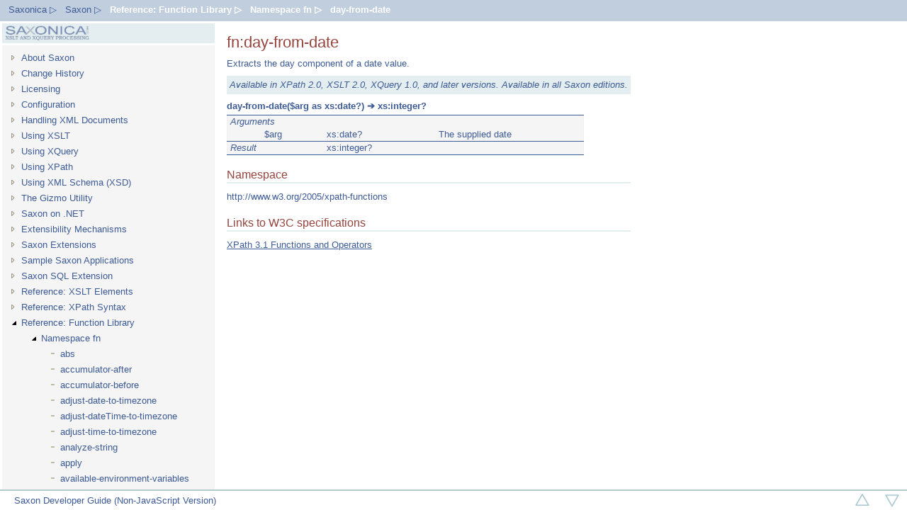

--- FILE ---
content_type: text/html
request_url: https://www.saxonica.com/html/documentation10/functions/fn/day-from-date.html
body_size: 3564
content:
<!DOCTYPE html
  SYSTEM "about:legacy-compat">
<html><head><meta http-equiv="Content-Type" content="text/html; charset=UTF-8"><title>Saxon Documentation</title><meta name="viewport" content="width=768px, minimum-scale=1.0, maximum-scale=1.0"><link href="../../viewer_app.css" rel="stylesheet" type="text/css"></head><body><div id="wrap"><div id="header" class="unselectable"><ul class="trail" id="trail"><li id="trail1"><a href="http://saxonica.com">Saxonica ▷</a></li><li id="trail2"><a href="http://www.saxonica.com/documentation/documentation.xml">Saxon ▷</a></li><li id="functions" class="trail"><a href="../../functions">Reference: Function Library ▷ </a></li><li id="fn" class="trail"><a href="../../functions/fn">Namespace fn ▷ </a></li><li id="day-from-date" class="trail"><a href="../../functions/fn/day-from-date.html">day-from-date</a></li></ul></div><div id="nav" class="unselectable"><div id="logo" style=""><p class="saxonica-logo"></p></div><ul id="list"><li id="@ref" class="closed"><a class="item" href="../../about">About Saxon</a></li><li id="@ref" class="closed"><a class="item" href="../../changes">Change History</a></li><li id="@ref" class="closed"><a class="item" href="../../conditions">Licensing</a></li><li id="@ref" class="closed"><a class="item" href="../../configuration">Configuration</a></li><li id="@ref" class="closed"><a class="item" href="../../sourcedocs">Handling XML Documents</a></li><li id="@ref" class="closed"><a class="item" href="../../using-xsl">Using XSLT</a></li><li id="@ref" class="closed"><a class="item" href="../../using-xquery">Using XQuery</a></li><li id="@ref" class="closed"><a class="item" href="../../xpath-api">Using XPath</a></li><li id="@ref" class="closed"><a class="item" href="../../schema-processing">Using XML Schema (XSD)</a></li><li id="@ref" class="closed"><a class="item" href="../../gizmo">The Gizmo Utility</a></li><li id="@ref" class="closed"><a class="item" href="../../dotnet">Saxon on .NET</a></li><li id="@ref" class="closed"><a class="item" href="../../extensibility">Extensibility Mechanisms</a></li><li id="@ref" class="closed"><a class="item" href="../../extensions">Saxon Extensions</a></li><li id="@ref" class="closed"><a class="item" href="../../samples">Sample Saxon Applications</a></li><li id="@ref" class="closed"><a class="item" href="../../sql-extension">Saxon SQL Extension</a></li><li id="@ref" class="closed"><a class="item" href="../../xsl-elements">Reference: XSLT Elements</a></li><li id="@ref" class="closed"><a class="item" href="../../expressions">Reference: XPath Syntax</a></li><li id="functions" class="open"><a class="item" href="../../functions">Reference: Function Library</a><ul><li id="fn" class="open"><a class="item" href="../../functions/fn">Namespace fn</a><ul><li id="abs" class="empty"><a class="item" href="../../functions/fn/abs.html">abs</a></li><li id="accumulator-after" class="empty"><a class="item" href="../../functions/fn/accumulator-after.html">accumulator-after</a></li><li id="accumulator-before" class="empty"><a class="item" href="../../functions/fn/accumulator-before.html">accumulator-before</a></li><li id="adjust-date-to-timezone" class="empty"><a class="item" href="../../functions/fn/adjust-date-to-timezone.html">adjust-date-to-timezone</a></li><li id="adjust-dateTime-to-timezone" class="empty"><a class="item" href="../../functions/fn/adjust-dateTime-to-timezone.html">adjust-dateTime-to-timezone</a></li><li id="adjust-time-to-timezone" class="empty"><a class="item" href="../../functions/fn/adjust-time-to-timezone.html">adjust-time-to-timezone</a></li><li id="analyze-string" class="empty"><a class="item" href="../../functions/fn/analyze-string.html">analyze-string</a></li><li id="apply" class="empty"><a class="item" href="../../functions/fn/apply.html">apply</a></li><li id="available-environment-variables" class="empty"><a class="item" href="../../functions/fn/available-environment-variables.html">available-environment-variables</a></li><li id="available-system-properties" class="empty"><a class="item" href="../../functions/fn/available-system-properties.html">available-system-properties</a></li><li id="avg" class="empty"><a class="item" href="../../functions/fn/avg.html">avg</a></li><li id="base-uri" class="empty"><a class="item" href="../../functions/fn/base-uri.html">base-uri</a></li><li id="boolean" class="empty"><a class="item" href="../../functions/fn/boolean.html">boolean</a></li><li id="ceiling" class="empty"><a class="item" href="../../functions/fn/ceiling.html">ceiling</a></li><li id="codepoint-equal" class="empty"><a class="item" href="../../functions/fn/codepoint-equal.html">codepoint-equal</a></li><li id="codepoints-to-string" class="empty"><a class="item" href="../../functions/fn/codepoints-to-string.html">codepoints-to-string</a></li><li id="collation-key" class="empty"><a class="item" href="../../functions/fn/collation-key.html">collation-key</a></li><li id="collection" class="empty"><a class="item" href="../../functions/fn/collection.html">collection</a></li><li id="compare" class="empty"><a class="item" href="../../functions/fn/compare.html">compare</a></li><li id="concat" class="empty"><a class="item" href="../../functions/fn/concat.html">concat</a></li><li id="contains" class="empty"><a class="item" href="../../functions/fn/contains.html">contains</a></li><li id="contains-token" class="empty"><a class="item" href="../../functions/fn/contains-token.html">contains-token</a></li><li id="copy-of" class="empty"><a class="item" href="../../functions/fn/copy-of.html">copy-of</a></li><li id="count" class="empty"><a class="item" href="../../functions/fn/count.html">count</a></li><li id="current" class="empty"><a class="item" href="../../functions/fn/current.html">current</a></li><li id="current-date" class="empty"><a class="item" href="../../functions/fn/current-date.html">current-date</a></li><li id="current-dateTime" class="empty"><a class="item" href="../../functions/fn/current-dateTime.html">current-dateTime</a></li><li id="current-group" class="empty"><a class="item" href="../../functions/fn/current-group.html">current-group</a></li><li id="current-grouping-key" class="empty"><a class="item" href="../../functions/fn/current-grouping-key.html">current-grouping-key</a></li><li id="current-merge-group" class="empty"><a class="item" href="../../functions/fn/current-merge-group.html">current-merge-group</a></li><li id="current-merge-key" class="empty"><a class="item" href="../../functions/fn/current-merge-key.html">current-merge-key</a></li><li id="current-output-uri" class="empty"><a class="item" href="../../functions/fn/current-output-uri.html">current-output-uri</a></li><li id="current-time" class="empty"><a class="item" href="../../functions/fn/current-time.html">current-time</a></li><li id="data" class="empty"><a class="item" href="../../functions/fn/data.html">data</a></li><li id="dateTime" class="empty"><a class="item" href="../../functions/fn/dateTime.html">dateTime</a></li><li id="day-from-date" class="empty"><a class="hot" href="../../functions/fn/day-from-date.html">day-from-date</a></li><li id="day-from-dateTime" class="empty"><a class="item" href="../../functions/fn/day-from-dateTime.html">day-from-dateTime</a></li><li id="days-from-duration" class="empty"><a class="item" href="../../functions/fn/days-from-duration.html">days-from-duration</a></li><li id="deep-equal" class="empty"><a class="item" href="../../functions/fn/deep-equal.html">deep-equal</a></li><li id="default-collation" class="empty"><a class="item" href="../../functions/fn/default-collation.html">default-collation</a></li><li id="default-language" class="empty"><a class="item" href="../../functions/fn/default-language.html">default-language</a></li><li id="distinct-values" class="empty"><a class="item" href="../../functions/fn/distinct-values.html">distinct-values</a></li><li id="doc" class="empty"><a class="item" href="../../functions/fn/doc.html">doc</a></li><li id="doc-available" class="empty"><a class="item" href="../../functions/fn/doc-available.html">doc-available</a></li><li id="document" class="empty"><a class="item" href="../../functions/fn/document.html">document</a></li><li id="document-uri" class="empty"><a class="item" href="../../functions/fn/document-uri.html">document-uri</a></li><li id="element-available" class="empty"><a class="item" href="../../functions/fn/element-available.html">element-available</a></li><li id="element-with-id" class="empty"><a class="item" href="../../functions/fn/element-with-id.html">element-with-id</a></li><li id="empty" class="empty"><a class="item" href="../../functions/fn/empty.html">empty</a></li><li id="encode-for-uri" class="empty"><a class="item" href="../../functions/fn/encode-for-uri.html">encode-for-uri</a></li><li id="ends-with" class="empty"><a class="item" href="../../functions/fn/ends-with.html">ends-with</a></li><li id="environment-variable" class="empty"><a class="item" href="../../functions/fn/environment-variable.html">environment-variable</a></li><li id="error" class="empty"><a class="item" href="../../functions/fn/error.html">error</a></li><li id="escape-html-uri" class="empty"><a class="item" href="../../functions/fn/escape-html-uri.html">escape-html-uri</a></li><li id="exactly-one" class="empty"><a class="item" href="../../functions/fn/exactly-one.html">exactly-one</a></li><li id="exists" class="empty"><a class="item" href="../../functions/fn/exists.html">exists</a></li><li id="false" class="empty"><a class="item" href="../../functions/fn/false.html">false</a></li><li id="filter" class="empty"><a class="item" href="../../functions/fn/filter.html">filter</a></li><li id="floor" class="empty"><a class="item" href="../../functions/fn/floor.html">floor</a></li><li id="fold-left" class="empty"><a class="item" href="../../functions/fn/fold-left.html">fold-left</a></li><li id="fold-right" class="empty"><a class="item" href="../../functions/fn/fold-right.html">fold-right</a></li><li id="for-each" class="empty"><a class="item" href="../../functions/fn/for-each.html">for-each</a></li><li id="for-each-pair" class="empty"><a class="item" href="../../functions/fn/for-each-pair.html">for-each-pair</a></li><li id="format-date" class="empty"><a class="item" href="../../functions/fn/format-date.html">format-date</a></li><li id="format-dateTime" class="empty"><a class="item" href="../../functions/fn/format-dateTime.html">format-dateTime</a></li><li id="format-integer" class="empty"><a class="item" href="../../functions/fn/format-integer.html">format-integer</a></li><li id="format-number" class="empty"><a class="item" href="../../functions/fn/format-number.html">format-number</a></li><li id="format-time" class="empty"><a class="item" href="../../functions/fn/format-time.html">format-time</a></li><li id="function-arity" class="empty"><a class="item" href="../../functions/fn/function-arity.html">function-arity</a></li><li id="function-available" class="empty"><a class="item" href="../../functions/fn/function-available.html">function-available</a></li><li id="function-lookup" class="empty"><a class="item" href="../../functions/fn/function-lookup.html">function-lookup</a></li><li id="function-name" class="empty"><a class="item" href="../../functions/fn/function-name.html">function-name</a></li><li id="generate-id" class="empty"><a class="item" href="../../functions/fn/generate-id.html">generate-id</a></li><li id="has-children" class="empty"><a class="item" href="../../functions/fn/has-children.html">has-children</a></li><li id="head" class="empty"><a class="item" href="../../functions/fn/head.html">head</a></li><li id="hours-from-dateTime" class="empty"><a class="item" href="../../functions/fn/hours-from-dateTime.html">hours-from-dateTime</a></li><li id="hours-from-duration" class="empty"><a class="item" href="../../functions/fn/hours-from-duration.html">hours-from-duration</a></li><li id="hours-from-time" class="empty"><a class="item" href="../../functions/fn/hours-from-time.html">hours-from-time</a></li><li id="id" class="empty"><a class="item" href="../../functions/fn/id.html">id</a></li><li id="idref" class="empty"><a class="item" href="../../functions/fn/idref.html">idref</a></li><li id="implicit-timezone" class="empty"><a class="item" href="../../functions/fn/implicit-timezone.html">implicit-timezone</a></li><li id="in-scope-prefixes" class="empty"><a class="item" href="../../functions/fn/in-scope-prefixes.html">in-scope-prefixes</a></li><li id="index-of" class="empty"><a class="item" href="../../functions/fn/index-of.html">index-of</a></li><li id="innermost" class="empty"><a class="item" href="../../functions/fn/innermost.html">innermost</a></li><li id="insert-before" class="empty"><a class="item" href="../../functions/fn/insert-before.html">insert-before</a></li><li id="iri-to-uri" class="empty"><a class="item" href="../../functions/fn/iri-to-uri.html">iri-to-uri</a></li><li id="json-doc" class="empty"><a class="item" href="../../functions/fn/json-doc.html">json-doc</a></li><li id="json-to-xml" class="empty"><a class="item" href="../../functions/fn/json-to-xml.html">json-to-xml</a></li><li id="key" class="empty"><a class="item" href="../../functions/fn/key.html">key</a></li><li id="lang" class="empty"><a class="item" href="../../functions/fn/lang.html">lang</a></li><li id="last" class="empty"><a class="item" href="../../functions/fn/last.html">last</a></li><li id="load-xquery-module" class="empty"><a class="item" href="../../functions/fn/load-xquery-module.html">load-xquery-module</a></li><li id="local-name" class="empty"><a class="item" href="../../functions/fn/local-name.html">local-name</a></li><li id="local-name-from-QName" class="empty"><a class="item" href="../../functions/fn/local-name-from-QName.html">local-name-from-QName</a></li><li id="lower-case" class="empty"><a class="item" href="../../functions/fn/lower-case.html">lower-case</a></li><li id="matches" class="empty"><a class="item" href="../../functions/fn/matches.html">matches</a></li><li id="max" class="empty"><a class="item" href="../../functions/fn/max.html">max</a></li><li id="min" class="empty"><a class="item" href="../../functions/fn/min.html">min</a></li><li id="minutes-from-dateTime" class="empty"><a class="item" href="../../functions/fn/minutes-from-dateTime.html">minutes-from-dateTime</a></li><li id="minutes-from-duration" class="empty"><a class="item" href="../../functions/fn/minutes-from-duration.html">minutes-from-duration</a></li><li id="minutes-from-time" class="empty"><a class="item" href="../../functions/fn/minutes-from-time.html">minutes-from-time</a></li><li id="month-from-date" class="empty"><a class="item" href="../../functions/fn/month-from-date.html">month-from-date</a></li><li id="month-from-dateTime" class="empty"><a class="item" href="../../functions/fn/month-from-dateTime.html">month-from-dateTime</a></li><li id="months-from-duration" class="empty"><a class="item" href="../../functions/fn/months-from-duration.html">months-from-duration</a></li><li id="name" class="empty"><a class="item" href="../../functions/fn/name.html">name</a></li><li id="namespace-uri" class="empty"><a class="item" href="../../functions/fn/namespace-uri.html">namespace-uri</a></li><li id="namespace-uri-for-prefix" class="empty"><a class="item" href="../../functions/fn/namespace-uri-for-prefix.html">namespace-uri-for-prefix</a></li><li id="namespace-uri-from-QName" class="empty"><a class="item" href="../../functions/fn/namespace-uri-from-QName.html">namespace-uri-from-QName</a></li><li id="nilled" class="empty"><a class="item" href="../../functions/fn/nilled.html">nilled</a></li><li id="node-name" class="empty"><a class="item" href="../../functions/fn/node-name.html">node-name</a></li><li id="normalize-space" class="empty"><a class="item" href="../../functions/fn/normalize-space.html">normalize-space</a></li><li id="normalize-unicode" class="empty"><a class="item" href="../../functions/fn/normalize-unicode.html">normalize-unicode</a></li><li id="not" class="empty"><a class="item" href="../../functions/fn/not.html">not</a></li><li id="number" class="empty"><a class="item" href="../../functions/fn/number.html">number</a></li><li id="one-or-more" class="empty"><a class="item" href="../../functions/fn/one-or-more.html">one-or-more</a></li><li id="outermost" class="empty"><a class="item" href="../../functions/fn/outermost.html">outermost</a></li><li id="parse-ietf-date" class="empty"><a class="item" href="../../functions/fn/parse-ietf-date.html">parse-ietf-date</a></li><li id="parse-json" class="empty"><a class="item" href="../../functions/fn/parse-json.html">parse-json</a></li><li id="parse-xml" class="empty"><a class="item" href="../../functions/fn/parse-xml.html">parse-xml</a></li><li id="parse-xml-fragment" class="empty"><a class="item" href="../../functions/fn/parse-xml-fragment.html">parse-xml-fragment</a></li><li id="path" class="empty"><a class="item" href="../../functions/fn/path.html">path</a></li><li id="position" class="empty"><a class="item" href="../../functions/fn/position.html">position</a></li><li id="prefix-from-QName" class="empty"><a class="item" href="../../functions/fn/prefix-from-QName.html">prefix-from-QName</a></li><li id="put" class="empty"><a class="item" href="../../functions/fn/put.html">put</a></li><li id="QName" class="empty"><a class="item" href="../../functions/fn/QName.html">QName</a></li><li id="random-number-generator" class="empty"><a class="item" href="../../functions/fn/random-number-generator.html">random-number-generator</a></li><li id="regex-group" class="empty"><a class="item" href="../../functions/fn/regex-group.html">regex-group</a></li><li id="remove" class="empty"><a class="item" href="../../functions/fn/remove.html">remove</a></li><li id="replace" class="empty"><a class="item" href="../../functions/fn/replace.html">replace</a></li><li id="resolve-QName" class="empty"><a class="item" href="../../functions/fn/resolve-QName.html">resolve-QName</a></li><li id="resolve-uri" class="empty"><a class="item" href="../../functions/fn/resolve-uri.html">resolve-uri</a></li><li id="reverse" class="empty"><a class="item" href="../../functions/fn/reverse.html">reverse</a></li><li id="root" class="empty"><a class="item" href="../../functions/fn/root.html">root</a></li><li id="round" class="empty"><a class="item" href="../../functions/fn/round.html">round</a></li><li id="round-half-to-even" class="empty"><a class="item" href="../../functions/fn/round-half-to-even.html">round-half-to-even</a></li><li id="seconds-from-dateTime" class="empty"><a class="item" href="../../functions/fn/seconds-from-dateTime.html">seconds-from-dateTime</a></li><li id="seconds-from-duration" class="empty"><a class="item" href="../../functions/fn/seconds-from-duration.html">seconds-from-duration</a></li><li id="seconds-from-time" class="empty"><a class="item" href="../../functions/fn/seconds-from-time.html">seconds-from-time</a></li><li id="serialize" class="empty"><a class="item" href="../../functions/fn/serialize.html">serialize</a></li><li id="snapshot" class="empty"><a class="item" href="../../functions/fn/snapshot.html">snapshot</a></li><li id="sort" class="empty"><a class="item" href="../../functions/fn/sort.html">sort</a></li><li id="starts-with" class="empty"><a class="item" href="../../functions/fn/starts-with.html">starts-with</a></li><li id="static-base-uri" class="empty"><a class="item" href="../../functions/fn/static-base-uri.html">static-base-uri</a></li><li id="stream-available" class="empty"><a class="item" href="../../functions/fn/stream-available.html">stream-available</a></li><li id="string" class="empty"><a class="item" href="../../functions/fn/string.html">string</a></li><li id="string-join" class="empty"><a class="item" href="../../functions/fn/string-join.html">string-join</a></li><li id="string-length" class="empty"><a class="item" href="../../functions/fn/string-length.html">string-length</a></li><li id="string-to-codepoints" class="empty"><a class="item" href="../../functions/fn/string-to-codepoints.html">string-to-codepoints</a></li><li id="subsequence" class="empty"><a class="item" href="../../functions/fn/subsequence.html">subsequence</a></li><li id="substring" class="empty"><a class="item" href="../../functions/fn/substring.html">substring</a></li><li id="substring-after" class="empty"><a class="item" href="../../functions/fn/substring-after.html">substring-after</a></li><li id="substring-before" class="empty"><a class="item" href="../../functions/fn/substring-before.html">substring-before</a></li><li id="sum" class="empty"><a class="item" href="../../functions/fn/sum.html">sum</a></li><li id="system-property" class="empty"><a class="item" href="../../functions/fn/system-property.html">system-property</a></li><li id="tail" class="empty"><a class="item" href="../../functions/fn/tail.html">tail</a></li><li id="timezone-from-date" class="empty"><a class="item" href="../../functions/fn/timezone-from-date.html">timezone-from-date</a></li><li id="timezone-from-dateTime" class="empty"><a class="item" href="../../functions/fn/timezone-from-dateTime.html">timezone-from-dateTime</a></li><li id="timezone-from-time" class="empty"><a class="item" href="../../functions/fn/timezone-from-time.html">timezone-from-time</a></li><li id="tokenize" class="empty"><a class="item" href="../../functions/fn/tokenize.html">tokenize</a></li><li id="trace" class="empty"><a class="item" href="../../functions/fn/trace.html">trace</a></li><li id="transform" class="empty"><a class="item" href="../../functions/fn/transform.html">transform</a></li><li id="translate" class="empty"><a class="item" href="../../functions/fn/translate.html">translate</a></li><li id="true" class="empty"><a class="item" href="../../functions/fn/true.html">true</a></li><li id="type-available" class="empty"><a class="item" href="../../functions/fn/type-available.html">type-available</a></li><li id="unordered" class="empty"><a class="item" href="../../functions/fn/unordered.html">unordered</a></li><li id="unparsed-entity-public-id" class="empty"><a class="item" href="../../functions/fn/unparsed-entity-public-id.html">unparsed-entity-public-id</a></li><li id="unparsed-entity-uri" class="empty"><a class="item" href="../../functions/fn/unparsed-entity-uri.html">unparsed-entity-uri</a></li><li id="unparsed-text" class="empty"><a class="item" href="../../functions/fn/unparsed-text.html">unparsed-text</a></li><li id="unparsed-text-available" class="empty"><a class="item" href="../../functions/fn/unparsed-text-available.html">unparsed-text-available</a></li><li id="unparsed-text-lines" class="empty"><a class="item" href="../../functions/fn/unparsed-text-lines.html">unparsed-text-lines</a></li><li id="upper-case" class="empty"><a class="item" href="../../functions/fn/upper-case.html">upper-case</a></li><li id="uri-collection" class="empty"><a class="item" href="../../functions/fn/uri-collection.html">uri-collection</a></li><li id="xml-to-json" class="empty"><a class="item" href="../../functions/fn/xml-to-json.html">xml-to-json</a></li><li id="year-from-date" class="empty"><a class="item" href="../../functions/fn/year-from-date.html">year-from-date</a></li><li id="year-from-dateTime" class="empty"><a class="item" href="../../functions/fn/year-from-dateTime.html">year-from-dateTime</a></li><li id="years-from-duration" class="empty"><a class="item" href="../../functions/fn/years-from-duration.html">years-from-duration</a></li><li id="zero-or-one" class="empty"><a class="item" href="../../functions/fn/zero-or-one.html">zero-or-one</a></li></ul></li><li id="math" class="closed"><a class="item" href="../../functions/math">Namespace math</a></li><li id="map" class="closed"><a class="item" href="../../functions/map">Namespace map</a></li><li id="array" class="closed"><a class="item" href="../../functions/array">Namespace array</a></li><li id="saxon" class="closed"><a class="item" href="../../functions/saxon">Namespace saxon</a></li><li id="exslt-common" class="closed"><a class="item" href="../../functions/exslt-common">Namespace exslt-common</a></li><li id="exslt-dates-and-times" class="closed"><a class="item" href="../../functions/exslt-dates-and-times">Namespace exslt-dates-and-times</a></li><li id="exslt-math" class="closed"><a class="item" href="../../functions/exslt-math">Namespace exslt-math</a></li><li id="exslt-random" class="closed"><a class="item" href="../../functions/exslt-random">Namespace exslt-random</a></li><li id="exslt-sets" class="closed"><a class="item" href="../../functions/exslt-sets">Namespace exslt-sets</a></li><li id="expath-archive" class="closed"><a class="item" href="../../functions/expath-archive">Namespace expath-archive</a></li><li id="expath-binary" class="closed"><a class="item" href="../../functions/expath-binary">Namespace expath-binary</a></li><li id="expath-file" class="closed"><a class="item" href="../../functions/expath-file">Namespace expath-file</a></li><li id="sql" class="closed"><a class="item" href="../../functions/sql">Namespace sql</a></li></ul></li><li id="conformance" class="closed"><a class="item" href="../../conformance">Standards Conformance</a></li><li id="help-system" class="closed"><a class="item" href="../../help-system">Using this Documentation</a></li></ul></div><div id="main" style="float:left"><h1>fn:day-from-date</h1><p>Extracts the day component of a date value.</p><aside> Available in XPath 2.0, XSLT 2.0, XQuery 1.0, and later versions. Available in all Saxon editions.</aside><p class="fn-sig">day-from-date($arg as xs:date?) ➔  xs:integer?</p><table class="fn-prototype" style="margin-bottom:10px;"><tr><td width="470" align="left" colspan="4" style="border-top:solid 1px;"><p><i>Arguments</i></p></td></tr><tr><td width="40"><p>&nbsp;</p></td><td width="80" valign="top"><p>$arg</p></td><td valign="top" width="150"><p>xs:date?</p></td><td valign="top" width="200"><p>The supplied date</p></td></tr><tr><td colspan="2" style="border-top:solid 1px; border-bottom:solid 1px;"><p><i>Result</i></p></td><td style="border-top:solid 1px #3D5B96; border-bottom:solid 1px;" colspan="2"><p>xs:integer?</p></td></tr></table><h3 class="subtitle">Namespace</h3><p>http://www.w3.org/2005/xpath-functions</p><h3 class="subtitle">Links to W3C specifications</h3><p><a href="http://www.w3.org/TR/xpath-functions-31/#func-day-from-date">XPath 3.1 Functions and Operators</a></p></div><div id="footer"><div id="info" class="footnote"><p>Saxon Developer Guide (Non-JavaScript Version)</p></div><div><a href="../../functions/fn/day-from-dateTime.html"><p class="arrowRight"></p></a><a href="../../functions/fn/dateTime.html"><p class="arrowLeft"></p></a></div></div></div></body></html>

--- FILE ---
content_type: text/css
request_url: https://www.saxonica.com/html/documentation10/viewer_app.css
body_size: 4273
content:
@import url('../../saxon-base.css');

/* Text blue: #3D5B96
Dark blue: #C1CEDE
Mid blue: #E4EEF0
Light blue: #F6FFFB
mid green: #B1CCC7
dark green: #688790
rust: #96433D
brown: #B3956F


dark grey: #7F7396
purple-ish grey: #9FA6B4
light grey: #F5F5F5 (Menu dropdown blocks) */


/**{
    padding:0;
    margin:0;
    /\*font-family:Verdana, Arial, Helvetica, sans-serif;*\/
    font-family:"Lucida Sans Unicode", "Lucida Grande", sans-serif;
    font-size:10pt; /\*font-size:9pt;*\/
    font-style:normal;
    font-weight:normal;
    /\*line-height:1.3em;*\/
    line-height:1.4em;
}*/

h1,
h2,
h3,
h4,
h5,
h6,
form,
label,
ul,
ol,
dl,
fieldset,
address{
    margin-bottom:5px;
}
table{
    margin-bottom:12px;
    table-layout:auto;
}
/*ol{
    list-style:decimal;
    font-size:10pt;
}*/
h1,
h2,
h3,
h4,
h5,
h6{
    margin-top:4px;
}
h1{
    font-size:22px;
    margin-bottom:10px;
}
h2{
    font-size:18px;
    margin-top:10px;
    margin-bottom:10px;
}
h3{
    font-size:16px;
    margin-top:10px;
    margin-bottom:10px;
}
h4{
    font-size:14px;
    margin-top:10px;
    margin-bottom:10px;
}
h5{
    font-size:13px;
    margin-top:10px;
    margin-bottom:10px;
}
#main ol{
    padding:5px;
}
#main ul{
    margin:5px 5px 5px 18px;
    padding:2px;
}
#main ul ul{
    /*margin:0px 5px 0px 18px;*/
    padding:0px;
    list-style:circle;
}
/*#main ol ol{
    padding:0px;
    list-style:lower-roman;
}*/
#main dt{
    font-weight:bold;
    color:#688790 !important;
    font-size:inherit;
    margin:8px 5px 4px 0px;
    padding:0;
}
#main dl{
    font-family:inherit;
    font-size:10pt;
    font-style:normal;
    color:#3D5B96;
    font-weight:normal;
    text-decoration:none;
    line-height:1.4em;
    padding-right:15px;
    padding-left:15px;
    margin-top:10px;
    margin-bottom:10px;
}
#main dd{
    margin-left:15px;
}

body{
    background-color:white;
    font-size:10pt;
}
.history{
    padding:5px;
    background-color:#869FA6;
    border-color:#acacac;
    color:white !important;
    cursor:pointer;  /* Safari Mobile bug, not cursor:default;*/
    width:50px;
    text-align:center;
    margin-left:30px;
}
.history:hover{
    background-color:#384750;
}
em, i{
    font-style:italic;
}
sup{
    vertical-align: super;
    font-size: smaller;
}
thead{
    /*background-color:#B1CCC7;*/
    background-color:#E4EEF0;
    font-weight:bold;
}
thead p, thead td, thead th{
    font-weight:bold;
}
td p{
    margin-top:4px;
    margin-bottom:4px;
}
table{
    border-collapse:collapse;
    /*border-color:#f0f0f0;*/
    border:2px #E4EEF0 solid;
}
td, th{
    border:2px #C1CEDE solid;
    padding:0px 4px 0px 4px;
    /*padding-left:4px;
    padding-right:4px;*/
    /*border-color:#f0f0f0;*/
    /*border-color:#E4EEF0;*/
    margin-bottom:2px;
}

p, li{
    margin:4px 5px 8px 0px;
    /*margin-bottom:12px;
    margin-right:5px;*/
    padding:0;
}
blockquote {
	 margin: 15px 30px;
	 padding:0;
}

p.fn-sig{
    font-weight:bold;
    margin-top:8px;
    margin-bottom:3px;
    padding:0;
}

table.fn-prototype{
    border-left:10%;
    border-right:10%;
    border-collapse:collapse;
    border:1px #f0f0f0 solid;
    /*background-color:#B1CCC7;*/
    background-color:#F5F5F5;
}
table.fn-prototype td{
    border:none;
}
table.element-att{
    margin-bottom:10px;
    border:none;
}
table.element-att td{
    border:none;
}

table.list{
    margin-left:2em;
}
table.list td{
    border:none;
}
table td td, table table{
    border:none;
}

span.nowrap{
   white-space: nowrap;
}

/* IE8 spacing fix - but causes issues when multi-paras in li */
#main li p:first-child{
    display:inline;
    margin-top:0px;
    padding-top:0px;
}

span.fblock{
    display:block;
    float:left;
    /*color:black !important;*/
    color:#3D5B96 !important;
    font-family:monospace;
    margin-bottom:5px;
    line-height:1.4em;
}
div.fcomment{
    clear:both;
    padding-bottom:5px;
    line-height:1.4em;
}
#nav,
#main,
#footer,
#header,
ul#list{
    position:absolute;
}
#header{
    height:30px;
    left:0;
    right:0;
    /*top:5px;
  left:0;
  right:5px;*/
    color:white;
    background-color:#C1CEDE;
}
#nav{
    width:300px;
    top:30px;
    bottom:26px;
    padding-right:0px;
    /*background-color:#f6fffb;*/
    background-color:#F5F5F5;
    border:3px white solid;
}
#main{
    top:30px;
    left:300px;
    /*padding-left:10px;*/
    /*margin-right:15px;*/
    padding:10px 10px 10px 10px;
    margin:5px 0px 5px 10px;
    /*border-left:20px;
  border-right:10px;
  border-color:inherit;*/
    max-width:800px;
    bottom:30px;
    overflow:auto;
    background-color:white; /*#e4eef0;*/
    color:#3D5B96;
}
ul#list{
    clear:both;
    width:284px;
    top:30px;
    bottom:0px;
    overflow:auto;
    margin:6px;
    padding:0;
}
ul#list ul{
    margin-top:3px;
    padding:0;
}
#main ol li{
    margin-left:30px;
}
#logo{
    /*margin-right:10px;*/
    border-bottom:3px white solid;
    height:28px;
    background-color:#E4EEF0;
}
#nav *{
    /*color:#808080;*/
    color:#3D5B96;
}
#main h1,
#main h2,
#main h3,
#main h4,
#main h5,
#main h6{
    color:#96433D
}
.trail a{
    text-decoration:none;
}
.bl{
    color:#305080;
}
/*div.section{
    border:2px solid #B1CCC7;
}*/
div.section h2{
    color:#3D5B96 !important;
    background-color:#B1CCC7;
    /*border-color:black;*/
    padding:10px;
    /*margin:5px;*/
    text-align:center;
}
.javapackage,
.javaclass,
.classLabel,
.classLabel *{
    color:#688790 !important;
    font-size:inherit;
}
.javaclassmember, .javalink {
    font-family:monospace;
    color:#3D5B96;
}
.signature, .fullsignature {
    font-size:inherit;
    font-family:monospace;
}
.methodLabel{
    /*color:#688790 !important;*/
    color:#3D5B96 !important;
    font-size:inherit;
    font-weight:bold;
    /*padding-left:30px;*/
    margin-bottom:3px;

}
div.method h3{
    color:#688790 !important;
}
div.method{
    border-style:solid;
    border-width:0px;
    border-bottom-width:2px;
    /*border-color:#ccdddd;*/
    border-color:#B1CCC7;
    line-height:1.4em;
}
div.fnormal{
    margin-bottom:4px;
    line-height:1.4em;
}
.javapackage:hover,
.javaclass:hover{
    cursor:pointer;
}
#main table thead h3{
    color: #3D5B96;
}
#main hr{
    border: 1px solid #3D5B96;
}
.foundCount{
    position:absolute;
    left:5px;
    top:5px;
    background-color:white !important;
}
.found{
    display:none;
    /*font-family:helvetica;*/
    /*font-size:12px;*/
    padding-left:3px;
    z-index:100;
    height:27px;
    position:absolute;
    border:2px solid #3D5B96;    
    left:3px;
    top:3px;
    /*left:132px; /\* was right:124px *\/
    top:64px; /\* was 62 *\/*/
    width:162px;
    color:#3D5B96;
    background-color:white;
}
#foundPaths {
    display:none;
    /*font-family:helvetica;*/
    /*font-size:12px;*/
    padding-left:12px;
    z-index:100;
    height:200px;
    position:absolute;
    border:2px solid #3D5B96;    
    left:10px;
    bottom:50px;
    /*left:132px; /\* was right:124px *\/
    top:64px; /\* was 62 *\/*/
    width:270px;
    color:#3D5B96;
    background-color:white;
    overflow: auto;
}
/*#foundPaths p{
    margin-top:4px;
    margin-bottom:4px;
    padding:3px;
}*/
span.highlight {
    background-color: #c9f9e5;
}
/* Safari mobile workaround to get clicks working on non "clickable" elements;
 * see also p.search, p.arrowNone, etc. */
span.item, span.link, li.trail, p.link, span.flink {
    cursor: pointer;
}

div.foundP p.hot {
   cursor: pointer;
   text-decoration:underline;
}

.params{
    margin-left:40px;
    margin-bottom:6px;
    line-height:1.4em;
}
#footer{
    bottom:0;
    left:0;
    right:0;
    padding:0;
    background-color:white; /* #effefe; */
    border-top-style:solid;
    border-width:0px;
    border-top-width:2px;
    border-color:#B1CCC7;
    /*border-color:#869FA6;*/
    z-index:100;
    /*background-image:url(image/light-middle.png);
  background-repeat:repeat-x;*/
}
.fn-prototype p{
    margin:0px;
}
.footnote{
    font-size:small;
    padding-left:20px;
    color:#607080;
    float:left;
    padding-top:5px;
    overflow:hidden;
    height:20px;
}
.footnote p{
    padding:0;
    margin:0;
}
.arrowNone,
.search{
    margin:0px;
    /*margin-left:2px;*/
    padding:6px;
    cursor:pointer; /* Safari Mobile bug, not cursor:default;*/
    float:right;
    border-style:solid;
    border-width:0px;
    border-color:#869FA6;
    background-position:3px 3px;
    background-repeat:no-repeat;
    margin-top:0px;
    height:15px;
    width:15px;
}
.search{
    margin-left:0px;
    /*padding-left:0px;*/
    /*background-position:3px 3px;*/
}
.arrowLeft,
.arrowRight,
.foundClosed,
.foundPrev,
.foundNext{
    margin:0px;
    /*margin-left:2px;*/
    padding:6px;
    cursor:pointer; /* Safari Mobile bug, not cursor:default;*/
    float:right;
    border:none;
    /*border-style:solid;
  border-width:0px;
  border-color:#869FA6;*/
    background-position:3px 3px;
    background-repeat:no-repeat;
    height:15px;
    width:15px;
}
.found p{
    background-color:#E4EEF0;
    margin:0px;
    font-size:12px;
}
.found p:hover{
    background-color:white;
    cursor:pointer;
}
/* HTML version webpage */
.saxonica-logo{ /* Is this still used? */
    background-image:url(image/logo_crop-mid-blue-background.gif);
    background-size:contain;
    width:108px;
    height:12px;
    margin:0px;
    margin-left:4px;
    padding:6px;
    cursor:default;
    border:none;
    background-repeat:no-repeat;
}
.arrowLeft{
    background-image:url(image/arrowup.png);
    background-position:11px 3px;
    width:30px;
}
.arrowRight{
    background-image:url(image/arrowdown.png);
    background-position:11px 3px;
    width:30px;
}
.arrowNone{
    background-image:url(image/collapse.png);
}
.foundPrev{
    background-image:url(image/foundprev.png);
}
.foundNext{
    background-image:url(image/foundnext.png);
}
.foundClosed{
    background-image:url(image/foundclosed.png);
}
.arrowNone:hover{
    background-image:url(image/collapse-white.png);
}
.search{
    background-image:url(image/search.png);
}
.search:hover{
    background-image:url(image/search-white.png);
}
.logoBox{
    position:absolute;
    top:0px;
    /*left:5px;*/
    /*font-size:20px;*/
    /*margin: 4px;*/
    padding:2px 4px;
    margin:0px;
    /*border: 1px blue solid;*/
    /*font-size:22px;*/
    /*font-family:helvetica;*/
    color:#869FA6 !important;
}
.arrowLeft:hover,
.arrowRight:hover,
.arrowNone:hover,
.search:hover{
    /*background-color:#869FA6;*/
    background-color:#B1CCC7;
    cursor:pointer;
}
.link,
a.bodylink,
a{
    color:#3D5B96;
    text-decoration:underline;
}
.link:hover,
.flink:hover{
    cursor:pointer;
}
.flink:hover{
    background-color:#F5F5F5;
    color:#96433D;
}
.small-note{
    font-size:8pt;
    font-style:italic;
}
#main span.flink,
#main a.flink{
    /*color:#3D5B96;*/
    text-decoration:underline;
}
#fn-desc{
    border: 2px #C1CEDE solid;
    /*border-style:solid;
    border-width:1px;
    border-color:#869FA6;*/
    padding-left:3px;
    padding-right:3px;
    height:6em;
    overflow:auto;
}
#fn-desc p,
#fn-desc li,
#fn-desc ol{
    font-size:12px;
    padding:0px;
    margin:0px;
}
table.fn-list-by-ns{
    border:none;
    width:100%;
}
table.fn-list-by-ns td{
    border:none;
}
#header ul{
    /*border-style:solid;
  border-width:1px;
  border-color:#869FA6;*/
    font-weight:bold;
}

#nav ul{
    list-style-type:none;
    margin-left:1em;
}
/*#nav{
  background-repeat:repeat-y;
  background-position:right;
  background-image:url(image/light-dark3.png);
}*/

#nav ul li{
    background-repeat:no-repeat;
    background-position:0px 5px;
    margin-bottom:4px;
    padding-left:14px;
}
#nav span,
#nav a{
    padding-top:1px;
    padding-bottom:2px;
    padding-right:1px;
    /*font-family:verdana;*/
    font-size:10pt;
    text-decoration:none;
}
ul.trail{
    list-style-type:none;
    margin:0px 0px 0px 5px;
    height:25px;
    padding:0;
}
.trail li{
    display:block;
    float:left;
    margin-left:7px;
    padding-top:2px;
    padding-bottom:2px;
    margin-top:3px;
    font-weight:bold;
    color:white;
}
.trail li:hover{
    cursor:pointer;
    /*background-color:#ececec;*/
    color:#96433D;
}
.trail a{
    color:#3D5B96;
}
.trail a:hover{
    color:#96433D;
}
/* for HTML version webpage */
li.trail a{
    color:white;
    font-weight:bold;
}
li.trail a:hover{
    color:#96433D;
    font-weight:bold;
}

#nav ul li span.hot,
#nav ul li a.hot,
*.hot{
    background-color:white;
    color:#96433D;
}

#nav li.empty{
    background-image:url(image/squareClosed.png);
}
#nav li.open{
    background-image:url(image/triangleOpenBlack.png);
}
#nav li.closed{
    background-image:url(image/triangleClosedGray.png);
}
#nav li.closed ul{
    display:none !important;
}
#nav li.open ul{
    display:block;
}
#nav li.empty:hover{
    background-image:url(image/squareOpen.png);
}
#nav li.open:hover{
    background-image:url(image/triangleOpenGreen.png);
}
#nav li.closed:hover{
    background-image:url(image/triangleClosedGreen.png);
}

#nav ul li{
    cursor:pointer; /* Safari Mobile bug, not cursor:default;*/
}
#nav ul li span:hover,
#nav ul li a:hover{
    /*color:#3897e0;*/
    color:#96433D;
}
.unselectable{
    -webkit-touch-callout:none;
    -webkit-user-select:none;
    -webkit-tap-highlight-color:rgba(0, 0, 0, 0);
    -khtml-user-select:none;
    -moz-user-select:none;
    -ms-user-select:none;
    user-select:none;
}
.tools{
    clear:both;
    border-style:solid;
    border-color:gray;
    /*font-family:verdana;*/
    font-size:12px;
    border-width:1px;
    overflow:hidden;
    background-color:#ececec;
    padding:5px;
    padding-top:2px;
    padding-bottom:2px;
}
.tools *{
    float:left;
    border-width:1px;
    padding:0;
    margin:0px;
    margin-left:5px;
    height:15px;
}
.tools p{
    padding-top:2px;
}
span.button{
    border-style:solid;
    color:white;
    border-width:1px;
    padding:2px;
    padding-left:5px;
    padding-right:5px;
    border-color:black;
    display:block;
    background-color:#a0a0a0;
    margin-right:2px;
    cursor:pointer;  /* Safari Mobile bug, not cursor:default;*/
}
span.button:hover{
    border-color:black;
    /*cursor:default;*/ /* TODO check Safari Mobile bug, not cursor:default;*/
    background-color:#808080;
}
#results{
    height:150px;
    overflow:auto;
    padding-top:5px;
    padding-left:4px;
    font-family:verdana;
    font-size:11px;
}
.codeblock,
.boxed{

}
strong{
    /*  color:#a0a0a0 !important;*/
    font-weight:bold;
    font-family:inherit;
    font-size:inherit;
}
.bold{
    font-weight:bold;
}
kbd{
    display:block;
    margin-top:4px;
    margin-bottom:8px;
    color:#96433D !important;
    font-weight:bold;
    font-size:10pt;
    line-height:1.4em;
}
i{
    font-style:italic;
    font-weight:inherit;
    font-family:inherit;
    font-size:inherit;
    color:inherit !important;
}
.col-left *{
    text-align:right;
}
.col-right *{
    text-align:left;
}
/*.col-left{
    border-right-color:white;
}*/
.element-syntax{ 
    display:block;
    border:none;
    background-color:#F5F5F5;
    padding:4px;
    margin:0px;
    /*margin-left:8px;*/
    margin-bottom:10px;
    margin-top:5px;
    font-size:10pt;
    line-height:1.4em;
}
samp{
    margin:0px;
    font-family:monospace;
    font-size:10pt;
    line-height:1.4em;
    white-space:pre-wrap;
    display:block;
    border:none;
    background-color:#F5F5F5;
    padding:2px;
    margin-left:8px;
    margin-bottom:5px;
}
aside{
    margin:0px;
    display:block;
    border:none thin;
    background-color:#E4EEF0;
    padding:4px;
    margin-bottom:5px;
    font-style:italic;
    font-family:"Lucida Sans Unicode", "Lucida Grande", sans-serif;
    font-size:10pt;
    font-weight:normal;
    line-height:1.4em;
}
aside *{
    font-style:italic;
}
code,
.code,
pre,
tt{
    font-family:monospace;
    font-weight:inherit;
    color:inherit;
    line-height:1.4em;
}
a.javalink{
    font-family:monospace;
    text-decoration:underline;
}
span.operator{
    /*color:#3D5B96 !important;*/
    font-family:monospace;
}
span.javalink,
span.javasee{
    color:#96433D !important;
    font-size:inherit;
    cursor:pointer;
    font-family:monospace;
    /*text-decoration:underline;*/
    /*font-weight:bold;*/
}
/*span.normal{
    /\*color:#96433D !important;*\/
    font-size:inherit;
    font-family:monospace;
}*/
/*span.normal code{
    color:#3D5B96;
}*/
h2.subtitle,
h3.subtitle,
h4.subtitle{
    margin-top:10px;
    padding-top:10px;
    padding-bottom:2px;
    border-bottom:2px #E4EEF0 solid;
    /*border-bottom:thin dashed #7090a5;*/
}
tr{
    vertical-align:top;
}

#main thead.params *{
    /*color:red;*/
    font-weight:bold;
}
#main td.keyword *{
    font-weight:bold;
}
#main .value{
    font-weight:bold;
}

/*c.f. saxon:schema() function */
#main table.setWidth{
    width:100%;
}
#main table.setWidth td {
    width:40%;
}
#main table.setWidth td:first-child {
    width:20%;
}

/*.lang-start{  
  border-top:solid #3D5B96 1px;
}*/
/*.lang-start > td{
    padding-top:10px;
}*/
/* used for standard text */
.jcomments{
    font-family:inherit;
    font-size:10pt;
    font-style:normal;
    color:#3D5B96;
    font-weight:normal;
    text-decoration:none;
    line-height:1.4em;
    /*padding-right:15px;
    padding-left:15px;*/
    margin-top:10px;
    margin-bottom:10px; /*style on element says 8px*/
}

div.warning{
    background-color:white;
    margin-top:14px;
    margin-left:20px;
    margin-right:20px;
    margin-bottom:20px;
    padding:10px 10px 10px 10px;
    border:2px solid #96433D;
}
div.warning p{
    font-style:italic;
}

/* used for XSLT element list */
#main .columns{
    -webkit-column-count: 3; /* Chrome, Safari, Opera */
    -moz-column-count: 3; /* Firefox */
   column-count:3;
}

#main .columns ul{
   padding:0px 5px 0px 18px;
   margin:0px;
}

#main .columns ul li{
   margin:2px;
   padding:2px;
}

.loader {
    border: 16px solid #F5F5F5;
    border-top: 16px solid #C1CEDE;
    border-radius: 50%;
    width: 100px;
    height: 100px;
    animation: spin 2s linear infinite;
    margin: auto;
}

@keyframes spin {
    0% { transform: rotate(0deg); }
    100% { transform: rotate(360deg); }
}
